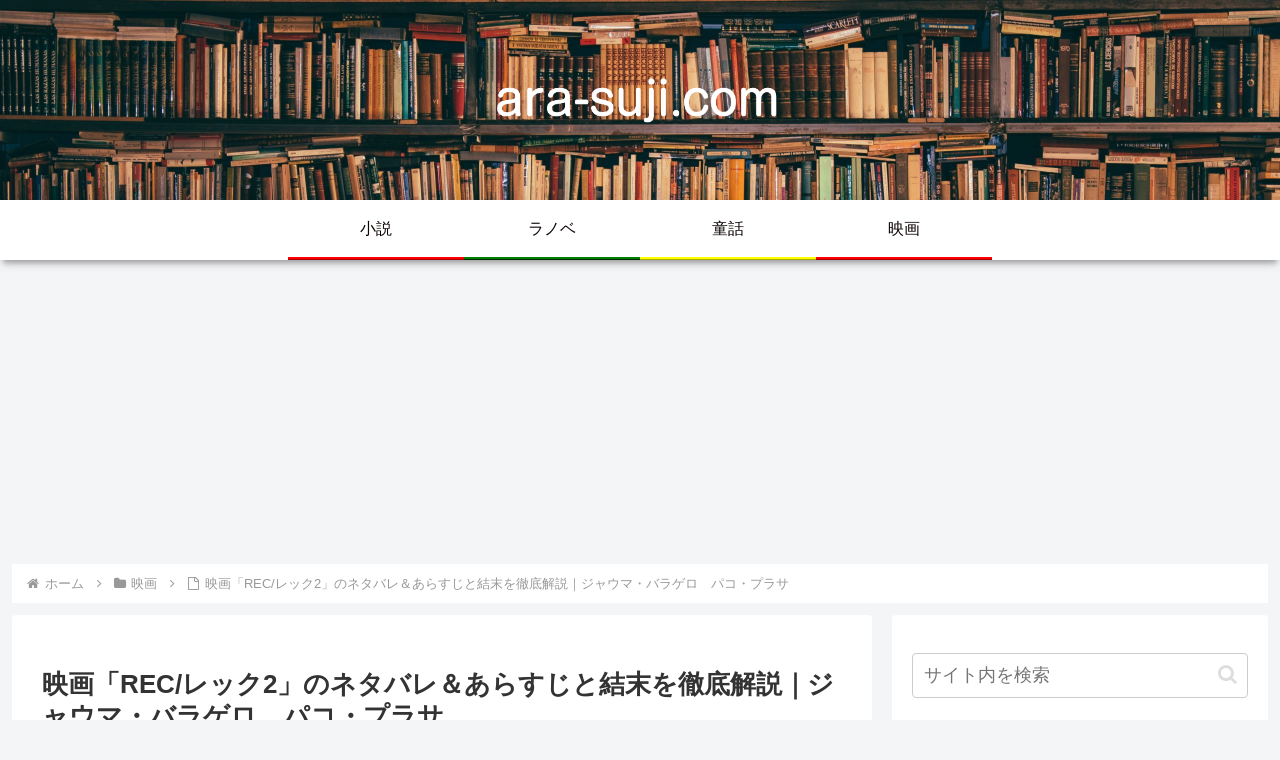

--- FILE ---
content_type: text/html; charset=utf-8
request_url: https://www.google.com/recaptcha/api2/aframe
body_size: 269
content:
<!DOCTYPE HTML><html><head><meta http-equiv="content-type" content="text/html; charset=UTF-8"></head><body><script nonce="q9Ot3ixqIRmpQjmSaAijWg">/** Anti-fraud and anti-abuse applications only. See google.com/recaptcha */ try{var clients={'sodar':'https://pagead2.googlesyndication.com/pagead/sodar?'};window.addEventListener("message",function(a){try{if(a.source===window.parent){var b=JSON.parse(a.data);var c=clients[b['id']];if(c){var d=document.createElement('img');d.src=c+b['params']+'&rc='+(localStorage.getItem("rc::a")?sessionStorage.getItem("rc::b"):"");window.document.body.appendChild(d);sessionStorage.setItem("rc::e",parseInt(sessionStorage.getItem("rc::e")||0)+1);localStorage.setItem("rc::h",'1768764949016');}}}catch(b){}});window.parent.postMessage("_grecaptcha_ready", "*");}catch(b){}</script></body></html>